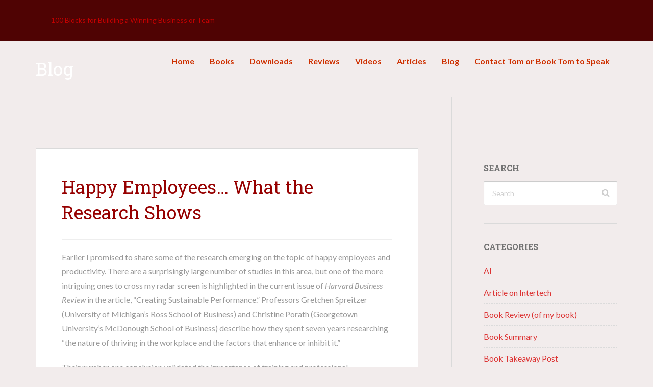

--- FILE ---
content_type: text/html; charset=UTF-8
request_url: https://tomsalonek.com/happy-employees-what-the-research-shows/
body_size: 11287
content:

<!DOCTYPE html>
<html style="margin-top: 0 !important;" class="no-js" lang="en">
<head>
<meta charset="UTF-8">
<meta name="viewport" content="width=device-width, initial-scale=1.0">
<link rel="profile" href="http://gmpg.org/xfn/11">
<link rel="pingback" href="https://tomsalonek.com/xmlrpc.php">
<meta name='robots' content='index, follow, max-image-preview:large, max-snippet:-1, max-video-preview:-1' />
<!-- Start Easy Tynt -->
<!-- BEGIN Tynt Script -->
<script type="text/javascript">
if(document.location.protocol=='http:'){
 var Tynt=Tynt||[];Tynt.push('cR1fos8iKr4Blpacwqm_6r');Tynt.i={"ap":"Read more:"};
 (function(){var s=document.createElement('script');s.async="async";s.type="text/javascript";s.src='https://tcr.tynt.com/ti.js';var h=document.getElementsByTagName('script')[0];h.parentNode.insertBefore(s,h);})();
}
</script>
<!-- END Tynt Script -->
<!-- End Easy Tynt -->

	<!-- This site is optimized with the Yoast SEO Premium plugin v26.8 (Yoast SEO v26.8) - https://yoast.com/product/yoast-seo-premium-wordpress/ -->
	<title>Happy Employees... What the Research Shows - Tom Talks</title>
	<link rel="canonical" href="https://tomsalonek.com/happy-employees-what-the-research-shows/" />
	<meta property="og:locale" content="en_US" />
	<meta property="og:type" content="article" />
	<meta property="og:title" content="Happy Employees... What the Research Shows" />
	<meta property="og:description" content="Earlier I promised to share some of the research emerging on the topic of happy employees and productivity. There are a surprisingly large number of studies in this area, but one of the more intriguing ones to cross my radar screen is highlighted in the current issue of Harvard Business Review in the article, “Creating [&hellip;]" />
	<meta property="og:url" content="https://tomsalonek.com/happy-employees-what-the-research-shows/" />
	<meta property="og:site_name" content="Tom Talks" />
	<meta property="article:published_time" content="2012-02-11T02:06:26+00:00" />
	<meta name="author" content="Tom Salonek" />
	<meta name="twitter:card" content="summary_large_image" />
	<meta name="twitter:creator" content="@TomSalonek" />
	<meta name="twitter:site" content="@TomSalonek" />
	<meta name="twitter:label1" content="Written by" />
	<meta name="twitter:data1" content="Tom Salonek" />
	<meta name="twitter:label2" content="Est. reading time" />
	<meta name="twitter:data2" content="2 minutes" />
	<script type="application/ld+json" class="yoast-schema-graph">{"@context":"https://schema.org","@graph":[{"@type":"Article","@id":"https://tomsalonek.com/happy-employees-what-the-research-shows/#article","isPartOf":{"@id":"https://tomsalonek.com/happy-employees-what-the-research-shows/"},"author":{"name":"Tom Salonek","@id":"https://tomsalonek.com/#/schema/person/bbe634c3f5c8e3ac38e1e4f96833332d"},"headline":"Happy Employees&#8230; What the Research Shows","datePublished":"2012-02-11T02:06:26+00:00","mainEntityOfPage":{"@id":"https://tomsalonek.com/happy-employees-what-the-research-shows/"},"wordCount":505,"commentCount":0,"publisher":{"@id":"https://tomsalonek.com/#/schema/person/bbe634c3f5c8e3ac38e1e4f96833332d"},"articleSection":["Happy Employees","Leadership"],"inLanguage":"en","potentialAction":[{"@type":"CommentAction","name":"Comment","target":["https://tomsalonek.com/happy-employees-what-the-research-shows/#respond"]}]},{"@type":"WebPage","@id":"https://tomsalonek.com/happy-employees-what-the-research-shows/","url":"https://tomsalonek.com/happy-employees-what-the-research-shows/","name":"Happy Employees... What the Research Shows - Tom Talks","isPartOf":{"@id":"https://tomsalonek.com/#website"},"datePublished":"2012-02-11T02:06:26+00:00","breadcrumb":{"@id":"https://tomsalonek.com/happy-employees-what-the-research-shows/#breadcrumb"},"inLanguage":"en","potentialAction":[{"@type":"ReadAction","target":["https://tomsalonek.com/happy-employees-what-the-research-shows/"]}]},{"@type":"BreadcrumbList","@id":"https://tomsalonek.com/happy-employees-what-the-research-shows/#breadcrumb","itemListElement":[{"@type":"ListItem","position":1,"name":"Home","item":"https://tomsalonek.com/"},{"@type":"ListItem","position":2,"name":"Blog","item":"https://tomsalonek.com/blog/"},{"@type":"ListItem","position":3,"name":"Happy Employees&#8230; What the Research Shows"}]},{"@type":"WebSite","@id":"https://tomsalonek.com/#website","url":"https://tomsalonek.com/","name":"Tom Talks","description":"100 Blocks for Building a Winning Business or Team","publisher":{"@id":"https://tomsalonek.com/#/schema/person/bbe634c3f5c8e3ac38e1e4f96833332d"},"potentialAction":[{"@type":"SearchAction","target":{"@type":"EntryPoint","urlTemplate":"https://tomsalonek.com/?s={search_term_string}"},"query-input":{"@type":"PropertyValueSpecification","valueRequired":true,"valueName":"search_term_string"}}],"inLanguage":"en"},{"@type":["Person","Organization"],"@id":"https://tomsalonek.com/#/schema/person/bbe634c3f5c8e3ac38e1e4f96833332d","name":"Tom Salonek","image":{"@type":"ImageObject","inLanguage":"en","@id":"https://tomsalonek.com/#/schema/person/image/","url":"https://secure.gravatar.com/avatar/1726fe35e4975ab601bbb28d7cec9c4e1d2bf042d7eefaad31caff2f5a228442?s=96&d=identicon&r=g","contentUrl":"https://secure.gravatar.com/avatar/1726fe35e4975ab601bbb28d7cec9c4e1d2bf042d7eefaad31caff2f5a228442?s=96&d=identicon&r=g","caption":"Tom Salonek"},"logo":{"@id":"https://tomsalonek.com/#/schema/person/image/"},"description":"Tom Salonek is the founder and CEO of Intertech, a Minneapolis-based technology consulting and training firm. In 2005, he was named one of Minnesota’s Top Business Leaders under 40. Intertech has been named twice to INC 500’s list of fastest growing companies, and is also a seven-time winner of the Business Journal’s Best Places to Work award. In 2003, Salonek founded the Intertech Foundation to financially assist families with critically ill children. Tom Salonek has completed executive education at the Harvard School of Business and the Massachusetts Institute of Technology and is a past instructor at the University of St. Thomas Management Center. He holds a degree in Computer Science from the University of St. Thomas. Salonek has written more than 50 articles on business, leadership and technology, and blogs regularly at http://www.Intertech.com/Blog and http://www.TomSalonek.com. He is the author of Building a Winning Business.","sameAs":["https://plus.google.com/u/0/103618436760993923438?rel=author"]}]}</script>
	<!-- / Yoast SEO Premium plugin. -->


<link rel='dns-prefetch' href='//fonts.googleapis.com' />
<link rel="alternate" type="application/rss+xml" title="Tom Talks &raquo; Feed" href="https://tomsalonek.com/feed/" />
<link rel="alternate" type="application/rss+xml" title="Tom Talks &raquo; Comments Feed" href="https://tomsalonek.com/comments/feed/" />
<link rel="alternate" type="application/rss+xml" title="Tom Talks &raquo; Happy Employees&#8230; What the Research Shows Comments Feed" href="https://tomsalonek.com/happy-employees-what-the-research-shows/feed/" />
<link rel="alternate" title="oEmbed (JSON)" type="application/json+oembed" href="https://tomsalonek.com/wp-json/oembed/1.0/embed?url=https%3A%2F%2Ftomsalonek.com%2Fhappy-employees-what-the-research-shows%2F" />
<link rel="alternate" title="oEmbed (XML)" type="text/xml+oembed" href="https://tomsalonek.com/wp-json/oembed/1.0/embed?url=https%3A%2F%2Ftomsalonek.com%2Fhappy-employees-what-the-research-shows%2F&#038;format=xml" />
<style id='wp-img-auto-sizes-contain-inline-css' type='text/css'>
img:is([sizes=auto i],[sizes^="auto," i]){contain-intrinsic-size:3000px 1500px}
/*# sourceURL=wp-img-auto-sizes-contain-inline-css */
</style>
<style id='wp-emoji-styles-inline-css' type='text/css'>

	img.wp-smiley, img.emoji {
		display: inline !important;
		border: none !important;
		box-shadow: none !important;
		height: 1em !important;
		width: 1em !important;
		margin: 0 0.07em !important;
		vertical-align: -0.1em !important;
		background: none !important;
		padding: 0 !important;
	}
/*# sourceURL=wp-emoji-styles-inline-css */
</style>
<link rel='stylesheet' id='wp-block-library-css' href='https://tomsalonek.com/wp-includes/css/dist/block-library/style.min.css?ver=6.9' type='text/css' media='all' />
<style id='global-styles-inline-css' type='text/css'>
:root{--wp--preset--aspect-ratio--square: 1;--wp--preset--aspect-ratio--4-3: 4/3;--wp--preset--aspect-ratio--3-4: 3/4;--wp--preset--aspect-ratio--3-2: 3/2;--wp--preset--aspect-ratio--2-3: 2/3;--wp--preset--aspect-ratio--16-9: 16/9;--wp--preset--aspect-ratio--9-16: 9/16;--wp--preset--color--black: #000000;--wp--preset--color--cyan-bluish-gray: #abb8c3;--wp--preset--color--white: #ffffff;--wp--preset--color--pale-pink: #f78da7;--wp--preset--color--vivid-red: #cf2e2e;--wp--preset--color--luminous-vivid-orange: #ff6900;--wp--preset--color--luminous-vivid-amber: #fcb900;--wp--preset--color--light-green-cyan: #7bdcb5;--wp--preset--color--vivid-green-cyan: #00d084;--wp--preset--color--pale-cyan-blue: #8ed1fc;--wp--preset--color--vivid-cyan-blue: #0693e3;--wp--preset--color--vivid-purple: #9b51e0;--wp--preset--gradient--vivid-cyan-blue-to-vivid-purple: linear-gradient(135deg,rgb(6,147,227) 0%,rgb(155,81,224) 100%);--wp--preset--gradient--light-green-cyan-to-vivid-green-cyan: linear-gradient(135deg,rgb(122,220,180) 0%,rgb(0,208,130) 100%);--wp--preset--gradient--luminous-vivid-amber-to-luminous-vivid-orange: linear-gradient(135deg,rgb(252,185,0) 0%,rgb(255,105,0) 100%);--wp--preset--gradient--luminous-vivid-orange-to-vivid-red: linear-gradient(135deg,rgb(255,105,0) 0%,rgb(207,46,46) 100%);--wp--preset--gradient--very-light-gray-to-cyan-bluish-gray: linear-gradient(135deg,rgb(238,238,238) 0%,rgb(169,184,195) 100%);--wp--preset--gradient--cool-to-warm-spectrum: linear-gradient(135deg,rgb(74,234,220) 0%,rgb(151,120,209) 20%,rgb(207,42,186) 40%,rgb(238,44,130) 60%,rgb(251,105,98) 80%,rgb(254,248,76) 100%);--wp--preset--gradient--blush-light-purple: linear-gradient(135deg,rgb(255,206,236) 0%,rgb(152,150,240) 100%);--wp--preset--gradient--blush-bordeaux: linear-gradient(135deg,rgb(254,205,165) 0%,rgb(254,45,45) 50%,rgb(107,0,62) 100%);--wp--preset--gradient--luminous-dusk: linear-gradient(135deg,rgb(255,203,112) 0%,rgb(199,81,192) 50%,rgb(65,88,208) 100%);--wp--preset--gradient--pale-ocean: linear-gradient(135deg,rgb(255,245,203) 0%,rgb(182,227,212) 50%,rgb(51,167,181) 100%);--wp--preset--gradient--electric-grass: linear-gradient(135deg,rgb(202,248,128) 0%,rgb(113,206,126) 100%);--wp--preset--gradient--midnight: linear-gradient(135deg,rgb(2,3,129) 0%,rgb(40,116,252) 100%);--wp--preset--font-size--small: 13px;--wp--preset--font-size--medium: 20px;--wp--preset--font-size--large: 36px;--wp--preset--font-size--x-large: 42px;--wp--preset--spacing--20: 0.44rem;--wp--preset--spacing--30: 0.67rem;--wp--preset--spacing--40: 1rem;--wp--preset--spacing--50: 1.5rem;--wp--preset--spacing--60: 2.25rem;--wp--preset--spacing--70: 3.38rem;--wp--preset--spacing--80: 5.06rem;--wp--preset--shadow--natural: 6px 6px 9px rgba(0, 0, 0, 0.2);--wp--preset--shadow--deep: 12px 12px 50px rgba(0, 0, 0, 0.4);--wp--preset--shadow--sharp: 6px 6px 0px rgba(0, 0, 0, 0.2);--wp--preset--shadow--outlined: 6px 6px 0px -3px rgb(255, 255, 255), 6px 6px rgb(0, 0, 0);--wp--preset--shadow--crisp: 6px 6px 0px rgb(0, 0, 0);}:where(.is-layout-flex){gap: 0.5em;}:where(.is-layout-grid){gap: 0.5em;}body .is-layout-flex{display: flex;}.is-layout-flex{flex-wrap: wrap;align-items: center;}.is-layout-flex > :is(*, div){margin: 0;}body .is-layout-grid{display: grid;}.is-layout-grid > :is(*, div){margin: 0;}:where(.wp-block-columns.is-layout-flex){gap: 2em;}:where(.wp-block-columns.is-layout-grid){gap: 2em;}:where(.wp-block-post-template.is-layout-flex){gap: 1.25em;}:where(.wp-block-post-template.is-layout-grid){gap: 1.25em;}.has-black-color{color: var(--wp--preset--color--black) !important;}.has-cyan-bluish-gray-color{color: var(--wp--preset--color--cyan-bluish-gray) !important;}.has-white-color{color: var(--wp--preset--color--white) !important;}.has-pale-pink-color{color: var(--wp--preset--color--pale-pink) !important;}.has-vivid-red-color{color: var(--wp--preset--color--vivid-red) !important;}.has-luminous-vivid-orange-color{color: var(--wp--preset--color--luminous-vivid-orange) !important;}.has-luminous-vivid-amber-color{color: var(--wp--preset--color--luminous-vivid-amber) !important;}.has-light-green-cyan-color{color: var(--wp--preset--color--light-green-cyan) !important;}.has-vivid-green-cyan-color{color: var(--wp--preset--color--vivid-green-cyan) !important;}.has-pale-cyan-blue-color{color: var(--wp--preset--color--pale-cyan-blue) !important;}.has-vivid-cyan-blue-color{color: var(--wp--preset--color--vivid-cyan-blue) !important;}.has-vivid-purple-color{color: var(--wp--preset--color--vivid-purple) !important;}.has-black-background-color{background-color: var(--wp--preset--color--black) !important;}.has-cyan-bluish-gray-background-color{background-color: var(--wp--preset--color--cyan-bluish-gray) !important;}.has-white-background-color{background-color: var(--wp--preset--color--white) !important;}.has-pale-pink-background-color{background-color: var(--wp--preset--color--pale-pink) !important;}.has-vivid-red-background-color{background-color: var(--wp--preset--color--vivid-red) !important;}.has-luminous-vivid-orange-background-color{background-color: var(--wp--preset--color--luminous-vivid-orange) !important;}.has-luminous-vivid-amber-background-color{background-color: var(--wp--preset--color--luminous-vivid-amber) !important;}.has-light-green-cyan-background-color{background-color: var(--wp--preset--color--light-green-cyan) !important;}.has-vivid-green-cyan-background-color{background-color: var(--wp--preset--color--vivid-green-cyan) !important;}.has-pale-cyan-blue-background-color{background-color: var(--wp--preset--color--pale-cyan-blue) !important;}.has-vivid-cyan-blue-background-color{background-color: var(--wp--preset--color--vivid-cyan-blue) !important;}.has-vivid-purple-background-color{background-color: var(--wp--preset--color--vivid-purple) !important;}.has-black-border-color{border-color: var(--wp--preset--color--black) !important;}.has-cyan-bluish-gray-border-color{border-color: var(--wp--preset--color--cyan-bluish-gray) !important;}.has-white-border-color{border-color: var(--wp--preset--color--white) !important;}.has-pale-pink-border-color{border-color: var(--wp--preset--color--pale-pink) !important;}.has-vivid-red-border-color{border-color: var(--wp--preset--color--vivid-red) !important;}.has-luminous-vivid-orange-border-color{border-color: var(--wp--preset--color--luminous-vivid-orange) !important;}.has-luminous-vivid-amber-border-color{border-color: var(--wp--preset--color--luminous-vivid-amber) !important;}.has-light-green-cyan-border-color{border-color: var(--wp--preset--color--light-green-cyan) !important;}.has-vivid-green-cyan-border-color{border-color: var(--wp--preset--color--vivid-green-cyan) !important;}.has-pale-cyan-blue-border-color{border-color: var(--wp--preset--color--pale-cyan-blue) !important;}.has-vivid-cyan-blue-border-color{border-color: var(--wp--preset--color--vivid-cyan-blue) !important;}.has-vivid-purple-border-color{border-color: var(--wp--preset--color--vivid-purple) !important;}.has-vivid-cyan-blue-to-vivid-purple-gradient-background{background: var(--wp--preset--gradient--vivid-cyan-blue-to-vivid-purple) !important;}.has-light-green-cyan-to-vivid-green-cyan-gradient-background{background: var(--wp--preset--gradient--light-green-cyan-to-vivid-green-cyan) !important;}.has-luminous-vivid-amber-to-luminous-vivid-orange-gradient-background{background: var(--wp--preset--gradient--luminous-vivid-amber-to-luminous-vivid-orange) !important;}.has-luminous-vivid-orange-to-vivid-red-gradient-background{background: var(--wp--preset--gradient--luminous-vivid-orange-to-vivid-red) !important;}.has-very-light-gray-to-cyan-bluish-gray-gradient-background{background: var(--wp--preset--gradient--very-light-gray-to-cyan-bluish-gray) !important;}.has-cool-to-warm-spectrum-gradient-background{background: var(--wp--preset--gradient--cool-to-warm-spectrum) !important;}.has-blush-light-purple-gradient-background{background: var(--wp--preset--gradient--blush-light-purple) !important;}.has-blush-bordeaux-gradient-background{background: var(--wp--preset--gradient--blush-bordeaux) !important;}.has-luminous-dusk-gradient-background{background: var(--wp--preset--gradient--luminous-dusk) !important;}.has-pale-ocean-gradient-background{background: var(--wp--preset--gradient--pale-ocean) !important;}.has-electric-grass-gradient-background{background: var(--wp--preset--gradient--electric-grass) !important;}.has-midnight-gradient-background{background: var(--wp--preset--gradient--midnight) !important;}.has-small-font-size{font-size: var(--wp--preset--font-size--small) !important;}.has-medium-font-size{font-size: var(--wp--preset--font-size--medium) !important;}.has-large-font-size{font-size: var(--wp--preset--font-size--large) !important;}.has-x-large-font-size{font-size: var(--wp--preset--font-size--x-large) !important;}
/*# sourceURL=global-styles-inline-css */
</style>

<style id='classic-theme-styles-inline-css' type='text/css'>
/*! This file is auto-generated */
.wp-block-button__link{color:#fff;background-color:#32373c;border-radius:9999px;box-shadow:none;text-decoration:none;padding:calc(.667em + 2px) calc(1.333em + 2px);font-size:1.125em}.wp-block-file__button{background:#32373c;color:#fff;text-decoration:none}
/*# sourceURL=/wp-includes/css/classic-themes.min.css */
</style>
<link rel='stylesheet' id='contact-form-7-css' href='https://tomsalonek.com/wp-content/plugins/contact-form-7/includes/css/styles.css?ver=6.1.4' type='text/css' media='all' />
<link rel='stylesheet' id='flatbook_main_style-css' href='https://tomsalonek.com/wp-content/themes/flatbook/style.css' type='text/css' media='all' />
<link rel='stylesheet' id='flatbook_custom_style-css' href='https://tomsalonek.com/wp-content/themes/flatbook/assets/css/custom-styles.css?ver=6.9' type='text/css' media='all' />
<style id='flatbook_custom_style-inline-css' type='text/css'>
.counter-value { color: #ffffff !important; }
.btn-primary:focus { background-color: #ffffff !important; }
/*# sourceURL=flatbook_custom_style-inline-css */
</style>
<link rel='stylesheet' id='kirki_google_fonts-css' href='//fonts.googleapis.com/css?family=Lato:regular,italic,700,%7CRoboto+Slab:regular,700,400,inherit,400,400,700,400,700,400,400,400,400,400,400,700,400,400,400&#038;subset=cyrillic,cyrillic-ext,devanagari,greek,greek-ext,khmer,latin,latin-ext,vietnamese' type='text/css' media='all' />
<link rel='stylesheet' id='kirki-styles-css' href='https://tomsalonek.com/wp-content/themes/flatbook/inc/customizer/kirki/assets/css/kirki-styles.css' type='text/css' media='all' />
<style id='kirki-styles-inline-css' type='text/css'>
body{font-family:Lato;font-size:16px;letter-spacing:0px;line-height:1.8em;font-weight:400;text-transform:none;color:#999999;}h1, h2, h3, h4, h5, h6, .h1, section .section-header .section-title, .section .section-header .section-title, .counter-item .counter-value, .tablet-menu .title, .countdown-time, .h2, .h3, .h4, .h5, .h6, .footer-widgets .widget-title, .btn{font-family:Roboto Slab;}blockquote{font-family:Georgia;font-size:18px;font-weight:400;font-style:italic;}a{font-weight:inherit;text-decoration:none;color:#dd3333;}a:hover{text-decoration:none;color:#000000;}.header-title{font-size:36px;letter-spacing:0px;font-weight:400;text-transform:none;}.page-title{font-size:36px;letter-spacing:0px;font-weight:400;text-transform:none;}.navbar .navbar-nav > li > a{font-size:16px;font-weight:700;text-transform:none;color:#ce3000;}.navbar .navbar-nav > li ul li a{font-size:16px;font-weight:400;text-transform:none;}.navbar-brand{font-size:20px;letter-spacing:0px;font-weight:700;text-transform:uppercase;color:#ffffff;}.tagline{font-size:14px;font-style:none;text-transform:none;}h1, .h1{font-size:36px;letter-spacing:0px;font-weight:400;text-transform:none;color:#960000;}h2, .h2{font-size:32px;letter-spacing:0px;font-weight:400;text-transform:none;color:#a8744f;}h3, .h3{font-size:24px;letter-spacing:0px;font-weight:400;text-transform:none;color:#db0000;}h4, .h4{font-size:20px;letter-spacing:0px;font-weight:400;text-transform:none;color:#897c40;}h5, .h5{font-size:18px;letter-spacing:0px;font-weight:400;text-transform:none;color:#b8cc5f;}h6, .h6{font-size:16px;letter-spacing:0px;font-weight:400;text-transform:none;color:#d8b265;}.footer-widgets .widget-title{font-size:16px;font-weight:700;text-transform:uppercase;color:#dbdbdb;}.copyright-text{font-size:16px;font-weight:400;text-transform:none;}cite{font-size:16px;font-weight:400;font-style:italic;}.btn-xl{font-size:24px;}.btn-lg{font-size:20px;}.btn-md{font-size:18px;}.btn-sm{font-size:16px;}.btn-xs{font-size:16px;}.primary-color, .counter-value, .social-icons li > a:hover{color:#4f0000;}.bg-primary, .blog-post .entry-header, .footer-subscribe, .blog-sidebar .widget_tag_cloud .tagcloud > a:hover, .btn-primary, .wpcf7-form .wpcf7-submit, .tablet-scrollbar .thumb, .tablet-reader:before, .plan-price, .widget_recent_entries li .avatar{background-color:#4f0000;}.btn-primary:hover, .btn-primary:focus, .btn-primary:active, .wpcf7-form .wpcf7-submit:hover, .wpcf7-form .wpcf7-submit:active, .wpcf7-form .wpcf7-submit:focus{background-color:#ba0000;}strong{color:#737373;}code{color:#000000;}#preloader{background-color:#ffffff;}#preloader .spinner > div{background-color:#dd3333;}.header-title .highlight{color:#ffffff;background-color:rgba(0,0,0,0.25);}.header-desc{color:#ffffff;}.page-header .page-title{color:#ffffff;}.section-header h1{color:#ff0000;}section .section-header .section-lead, .section .section-header .section-lead{color:#CCCCCC;}.section-header .divider > i{color:#3f100e;}#site-navbar{background-color:#4f0303;}.navbar .navbar-nav > li > a:hover{color:#ffffff;}.dropdown-menu > li > a{color:#999999;}.dropdown-menu > li > a:hover{color:#f40000;}.navbar-tagline .tagline{color:#f40000;}.footer-widgets{background-color:#494C4B;}.footer-widgets .widget a{color:#c9cac9;}.footer-widgets .widget a:hover{color:#eeeeee;}.footer-widgets .widget p{color:#6c6d6c;}.footer-copyright{background-color:#3d3f3e;}.footer-copyright p{color:#737373;}blockquote, blockquote > p{color:#dddddd;}blockquote cite{color:#5BC1AF;}section, .section{padding-top:100px;padding-bottom:100px;}#site-header{background-image:url("https://tomsalonek.com/wp-content/uploads/2016/02/TS-The100-HeaderBackground1.png");}#site-header.page-header{background-image:url("");}#site-navbar, .navbar-fixer, #site-navbar .aligner{height:80px;}.blog{background-color:#F2ECEC;}.blog .blog-post .entry-content{text-align:justify;}.single{background-color:#F2ECEC;}.single .blog-post .entry-content{text-align:left;}.error404{background-color:#3D3F3E;}
/*# sourceURL=kirki-styles-inline-css */
</style>
<script type="text/javascript" src="https://tomsalonek.com/wp-includes/js/jquery/jquery.min.js?ver=3.7.1" id="jquery-core-js"></script>
<script type="text/javascript" src="https://tomsalonek.com/wp-includes/js/jquery/jquery-migrate.min.js?ver=3.4.1" id="jquery-migrate-js"></script>
<link rel="https://api.w.org/" href="https://tomsalonek.com/wp-json/" /><link rel="alternate" title="JSON" type="application/json" href="https://tomsalonek.com/wp-json/wp/v2/posts/278" /><link rel="EditURI" type="application/rsd+xml" title="RSD" href="https://tomsalonek.com/xmlrpc.php?rsd" />
<meta name="generator" content="WordPress 6.9" />
<link rel='shortlink' href='https://tomsalonek.com/?p=278' />
<link rel="icon" href="https://tomsalonek.com/wp-content/uploads/2016/01/cropped-9781572841963_web-32x32.jpg" sizes="32x32" />
<link rel="icon" href="https://tomsalonek.com/wp-content/uploads/2016/01/cropped-9781572841963_web-192x192.jpg" sizes="192x192" />
<link rel="apple-touch-icon" href="https://tomsalonek.com/wp-content/uploads/2016/01/cropped-9781572841963_web-180x180.jpg" />
<meta name="msapplication-TileImage" content="https://tomsalonek.com/wp-content/uploads/2016/01/cropped-9781572841963_web-270x270.jpg" />
</head>

<body class="wp-singular post-template-default single single-post postid-278 single-format-standard wp-theme-flatbook group-blog">
	
	<!-- Global site tag (gtag.js) - Google Analytics -->
<script async src="https://www.googletagmanager.com/gtag/js?id=UA-325338-45"></script>
<script>
  window.dataLayer = window.dataLayer || [];
  function gtag(){dataLayer.push(arguments);}
  gtag('js', new Date());

  gtag('config', 'UA-325338-45');
</script>




	<div id="preloader">

	    <div class="aligner">

	        <div class="spinner">

	            <div class="bar1"></div>

	            <div class="bar2"></div>

	            <div class="bar3"></div>

	            <div class="bar4"></div>

	            <div class="bar5"></div>

	        </div>

	    </div>

	</div>



	<button id="scrolltop" class="btn btn-half-dark btn-scrolltop upscaled">

		<i class="fa fa-chevron-up"></i>

    </button>


<nav id="site-navbar" class="navbar  navbar-fixed-top">

    <div class="container">

        <div class="navbar-header">

            <button type="button" class="navbar-toggle collapsed" data-toggle="collapse" data-target="#onepage-nav">

                <i class="fa fa-bars"></i>

            </button>

	        <a class="navbar-brand" rel="home" href="https://tomsalonek.com/" title="Tom Talks">

                <span class="aligner">

                    
                        
                    
                </span>
	        </a>

        </div>

        
            <div class="navbar-tagline hidden-md">

                <span class="aligner">

                    <span class="tagline">

                        100 Blocks for Building a Winning Business or Team
                    </span>

                </span>

            </div>

        
        <div id="onepage-nav" class="collapse navbar-collapse"><ul id="primary-menu" class="nav navbar-nav navbar-right"><li id="menu-item-2132" class="menu-item menu-item-type-custom menu-item-object-custom menu-item-home menu-item-2132"><a title="Home" href="https://tomsalonek.com"><span class="aligner">Home</span></a></li>
<li id="menu-item-3329" class="menu-item menu-item-type-post_type menu-item-object-page menu-item-3329"><a title="Books" href="https://tomsalonek.com/books/"><span class="aligner">Books</span></a></li>
<li id="menu-item-2304" class="menu-item menu-item-type-custom menu-item-object-custom menu-item-2304"><a title="Downloads" href="https://tomsalonek.com/the-100-downloads/"><span class="aligner">Downloads</span></a></li>
<li id="menu-item-2337" class="menu-item menu-item-type-post_type menu-item-object-page menu-item-2337"><a title="Reviews" href="https://tomsalonek.com/reviews/"><span class="aligner">Reviews</span></a></li>
<li id="menu-item-2399" class="menu-item menu-item-type-post_type menu-item-object-page menu-item-2399"><a title="Videos" href="https://tomsalonek.com/videos/"><span class="aligner">Videos</span></a></li>
<li id="menu-item-2821" class="menu-item menu-item-type-post_type menu-item-object-page menu-item-2821"><a title="Articles" href="https://tomsalonek.com/articles/"><span class="aligner">Articles</span></a></li>
<li id="menu-item-2118" class="menu-item menu-item-type-custom menu-item-object-custom menu-item-2118"><a title="Blog" href="https://tomsalonek.com/blog"><span class="aligner">Blog</span></a></li>
<li id="menu-item-2750" class="menu-item menu-item-type-post_type menu-item-object-page menu-item-2750"><a title="Contact Tom or Book Tom to Speak" href="https://tomsalonek.com/request-tom-to-talk/"><span class="aligner">Contact Tom or Book Tom to Speak</span></a></li>
</ul></div>
    </div><!--/.container-->

</nav><!--/#site-navbar-->

<div class="navbar-fixer"></div>

 <header id="site-header" class="page-header" data-image-src="" data-parallax="scroll">

	<div class="container">

		<div class="row">

			<div class="col-xs-12 header-content">

				<h1 class="page-title">

					Blog
				</h1>

			</div>

		</div>

	</div>

 </header>

<div id="site-content">

 

	<section id="content">

		<div class="container">

			<div class="row">


	<section id="primary" class="content-area col-md-8 blog-content">

		<main id="main" class="site-main" role="main">
<article id="post-278" class="blog-post post-format-standard wow fadeInUp post-278 post type-post status-publish format-standard hentry category-happy-employees category-leadership">

	
	
	<div class="entry-content">
					<h1 class="entry-title">Happy Employees&#8230; What the Research Shows</h1>
			<hr><p>Earlier I promised to share some of the research emerging on the topic of happy employees and productivity. There are a surprisingly large number of studies in this area, but one of the more intriguing ones to cross my radar screen is highlighted in the current issue of <em>Harvard Business Review</em> in the article, “Creating Sustainable Performance.” Professors Gretchen Spreitzer (University of Michigan’s Ross School of Business) and Christine Porath (Georgetown University’s McDonough School of Business) describe how they spent seven years researching “the nature of thriving in the workplace and the factors that enhance or inhibit it.”</p>
<p>Their number one conclusion validated the importance of training and professional development. “If you give your employees the chance to learn and grow, they’ll thrive—and so will your organization,” write Spreitzer and Porath. They also note, “Happy employees produce more than unhappy ones over the long term. They routinely show up at work, they’re less likely to quit, they go above and beyond the call of duty, and they attract people who are just as committed to the job. Moreover, they’re not sprinters; they’re more like marathoner runners, in it for the long haul.”</p>
<p>In seeking to understand what makes certain workforces sustainable, or profitably growing well into the future, the word “thriving” was chosen by the professors to capture the essence of this elusive concept. In their words, “We think of a thriving workforce as one in which employees are not just satisfied and productive but also engaged in creating the future—the company’s and their own. Thriving employees have a bit of an edge—they are highly energized—but they know how to avoid burnout.</p>
<p>“Across all industries and job types, we found that people who fit our description of thriving demonstrated 16% better overall performance (as reported by their managers) than their peers. They were 32% more committed to the organization and 46% more satisfied with their jobs. They also missed less work and reported significantly fewer doctor visits, which meant health care savings and less lost time for the company.”</p>
<p>This is all very interesting, but what leads employees to truly thrive?</p>
<p>The researchers identified two key components: vitality&#8211;or a sense of passion for their work&#8211;and learning; the growth that comes from gaining new knowledge and skills. The two qualities work in concert according to the study. “One without the other is unlikely to be sustainable and may even damage performance. Learning, for instance, creates momentum for a time, but without passion it can lead to burnout.”</p>
<p>Spreitzer and Porath interviewed more than 1,200 white- and blue-collar workers in an array of industries and found that management can do four things to promote a culture of vitality and learning: (1) provide decision-making discretion, (2) share information, (3) minimize incivility and (4) offer performance feed back. I’ll take a closer look at each of these factors in my remaining posts in this series on employee happiness.</p>
<p>Next post: If you do nothing, you’ll make no mistakes!</p>
			</div><!--/.entry-content-->

			<footer class="entry-footer">
			<div class="entry-metas"><span class="format"><i class="fa fa-inbox"></i>standard</span><span class="posted-on"><i class="fa fa-dashboard"></i>February 11</span><span class="byline"><i class="fa fa-user"></i>Tom Salonek</span><span class="cats"><i class="fa fa-folder-open"></i>Happy Employees</span></div>		</footer><!--/.entry-footer-->
	
</article><!-- #post-## -->

	<nav class="navigation post-navigation" aria-label="Posts navigation">
		<h2 class="screen-reader-text">Posts navigation</h2>
		<div class="nav-links"><div class="pull-left"><a href="https://tomsalonek.com/giving-employees-a-stake/" rel="prev">&larr; Giving Employees a Stake</a></div><div class="pull-right"><a href="https://tomsalonek.com/if-you-do-nothing-youll-make-no-mistakes/" rel="next">If you do nothing, you’ll make no mistakes! &rarr;</a></div></div>
	</nav>
<section id="comments" class="comments-area">

	<div id="comment-list" class="pd-sm">

	
	
	</div>

	<div id="comment-reply" class="pd-t-sm no-pd-b">

	<div class="section-header">
		<h2>Leave a Reply</h2>
		<div class="divider">
			<i class="fa fa-pencil-square bg-light"></i>
		</div>
	</div>

		<div id="respond" class="comment-respond">
		<h3 id="reply-title" class="comment-reply-title"> <small><a rel="nofollow" id="cancel-comment-reply-link" href="/happy-employees-what-the-research-shows/#respond" style="display:none;">Cancel reply</a></small></h3><p class="must-log-in">You must be <a href="https://tomsalonek.com/wp-login.php?redirect_to=https%3A%2F%2Ftomsalonek.com%2Fhappy-employees-what-the-research-shows%2F">logged in</a> to post a comment.</p>	</div><!-- #respond -->
	
	</div>

</section><!-- /#comments -->
		</main><!-- /#main -->
	
	</section><!-- /#primary -->

	

	<section id="secondary" class="widget-area col-lg-3 col-lg-offset-1 col-md-4 blog-sidebar">

		<aside id="search-3" class="widget widget_search"><h3 class="widget-title">Search</h3>
<form id="searchForm" class="search-form" method="get" action="https://tomsalonek.com">

    <input type="text" autocomplete="off" name="s" id="s" placeholder="Search" class="form-control input-sm">

    <i class="fa fa-search"></i>
    
</form></aside><aside id="categories-3" class="widget widget_categories"><h3 class="widget-title">Categories</h3>		<ul>	<li class="cat-item cat-item-8298"><a href="https://tomsalonek.com/category/ai/">AI</a>
</li>
	<li class="cat-item cat-item-8266"><a href="https://tomsalonek.com/category/article-on-intertech/">Article on Intertech</a>
</li>
	<li class="cat-item cat-item-8264"><a href="https://tomsalonek.com/category/book-review/">Book Review (of my book)</a>
</li>
	<li class="cat-item cat-item-8293"><a href="https://tomsalonek.com/category/book-summary/">Book Summary</a>
</li>
	<li class="cat-item cat-item-8261"><a href="https://tomsalonek.com/category/book-takeaway-post/">Book Takeaway Post</a>
</li>
	<li class="cat-item cat-item-8279"><a href="https://tomsalonek.com/category/building-a-winning-business/">Building a Winning Business</a>
</li>
	<li class="cat-item cat-item-8267"><a href="https://tomsalonek.com/category/cloud-computing/">Cloud Computing</a>
</li>
	<li class="cat-item cat-item-8273"><a href="https://tomsalonek.com/category/communication-2/">Communication</a>
</li>
	<li class="cat-item cat-item-8269"><a href="https://tomsalonek.com/category/happy-employees/">Happy Employees</a>
</li>
	<li class="cat-item cat-item-8262"><a href="https://tomsalonek.com/category/hiring/">Hiring</a>
</li>
	<li class="cat-item cat-item-8265"><a href="https://tomsalonek.com/category/interview-of-me/">Interview (of me)</a>
</li>
	<li class="cat-item cat-item-8274"><a href="https://tomsalonek.com/category/it/">IT</a>
</li>
	<li class="cat-item cat-item-7885"><a href="https://tomsalonek.com/category/leadership/">Leadership</a>
</li>
	<li class="cat-item cat-item-8276"><a href="https://tomsalonek.com/category/life-balance/">Life Balance</a>
</li>
	<li class="cat-item cat-item-8268"><a href="https://tomsalonek.com/category/marketing/">Marketing</a>
</li>
	<li class="cat-item cat-item-8263"><a href="https://tomsalonek.com/category/my-guest-post-on-another-site/">My Writing on Another Platform</a>
</li>
	<li class="cat-item cat-item-8275"><a href="https://tomsalonek.com/category/peter-quinn/">Peter Quinn</a>
</li>
	<li class="cat-item cat-item-195"><a href="https://tomsalonek.com/category/philanthropy/">Philanthropy</a>
</li>
	<li class="cat-item cat-item-8287"><a href="https://tomsalonek.com/category/productivity/">Productivity</a>
</li>
	<li class="cat-item cat-item-8281"><a href="https://tomsalonek.com/category/small-business/">Small Business</a>
</li>
	<li class="cat-item cat-item-8289"><a href="https://tomsalonek.com/category/software-development/">Software Development</a>
</li>
	<li class="cat-item cat-item-4517"><a href="https://tomsalonek.com/category/taxes/">Taxes</a>
</li>
	<li class="cat-item cat-item-8285"><a href="https://tomsalonek.com/category/the-100-book/">The 100 Book</a>
</li>
	<li class="cat-item cat-item-8277"><a href="https://tomsalonek.com/category/training/">Training</a>
</li>
	<li class="cat-item cat-item-1"><a href="https://tomsalonek.com/category/uncategorized/">Uncategorized</a>
</li>
	<li class="cat-item cat-item-8280"><a href="https://tomsalonek.com/category/video-on-intertech-or-tom/">Video on Intertech or Tom</a>
</li>
	<li class="cat-item cat-item-8297"><a href="https://tomsalonek.com/category/what-to-read-watch-stop/">What to Read, Watch, Stop</a>
</li>
		</ul></aside><aside id="search-3" class="widget widget_search"><h3 class="widget-title">Search</h3>
<form id="searchForm" class="search-form" method="get" action="https://tomsalonek.com">

    <input type="text" autocomplete="off" name="s" id="s" placeholder="Search" class="form-control input-sm">

    <i class="fa fa-search"></i>
    
</form></aside><aside id="categories-3" class="widget widget_categories"><h3 class="widget-title">Categories</h3>		<ul>	<li class="cat-item cat-item-8298"><a href="https://tomsalonek.com/category/ai/">AI</a>
</li>
	<li class="cat-item cat-item-8266"><a href="https://tomsalonek.com/category/article-on-intertech/">Article on Intertech</a>
</li>
	<li class="cat-item cat-item-8264"><a href="https://tomsalonek.com/category/book-review/">Book Review (of my book)</a>
</li>
	<li class="cat-item cat-item-8293"><a href="https://tomsalonek.com/category/book-summary/">Book Summary</a>
</li>
	<li class="cat-item cat-item-8261"><a href="https://tomsalonek.com/category/book-takeaway-post/">Book Takeaway Post</a>
</li>
	<li class="cat-item cat-item-8279"><a href="https://tomsalonek.com/category/building-a-winning-business/">Building a Winning Business</a>
</li>
	<li class="cat-item cat-item-8267"><a href="https://tomsalonek.com/category/cloud-computing/">Cloud Computing</a>
</li>
	<li class="cat-item cat-item-8273"><a href="https://tomsalonek.com/category/communication-2/">Communication</a>
</li>
	<li class="cat-item cat-item-8269"><a href="https://tomsalonek.com/category/happy-employees/">Happy Employees</a>
</li>
	<li class="cat-item cat-item-8262"><a href="https://tomsalonek.com/category/hiring/">Hiring</a>
</li>
	<li class="cat-item cat-item-8265"><a href="https://tomsalonek.com/category/interview-of-me/">Interview (of me)</a>
</li>
	<li class="cat-item cat-item-8274"><a href="https://tomsalonek.com/category/it/">IT</a>
</li>
	<li class="cat-item cat-item-7885"><a href="https://tomsalonek.com/category/leadership/">Leadership</a>
</li>
	<li class="cat-item cat-item-8276"><a href="https://tomsalonek.com/category/life-balance/">Life Balance</a>
</li>
	<li class="cat-item cat-item-8268"><a href="https://tomsalonek.com/category/marketing/">Marketing</a>
</li>
	<li class="cat-item cat-item-8263"><a href="https://tomsalonek.com/category/my-guest-post-on-another-site/">My Writing on Another Platform</a>
</li>
	<li class="cat-item cat-item-8275"><a href="https://tomsalonek.com/category/peter-quinn/">Peter Quinn</a>
</li>
	<li class="cat-item cat-item-195"><a href="https://tomsalonek.com/category/philanthropy/">Philanthropy</a>
</li>
	<li class="cat-item cat-item-8287"><a href="https://tomsalonek.com/category/productivity/">Productivity</a>
</li>
	<li class="cat-item cat-item-8281"><a href="https://tomsalonek.com/category/small-business/">Small Business</a>
</li>
	<li class="cat-item cat-item-8289"><a href="https://tomsalonek.com/category/software-development/">Software Development</a>
</li>
	<li class="cat-item cat-item-4517"><a href="https://tomsalonek.com/category/taxes/">Taxes</a>
</li>
	<li class="cat-item cat-item-8285"><a href="https://tomsalonek.com/category/the-100-book/">The 100 Book</a>
</li>
	<li class="cat-item cat-item-8277"><a href="https://tomsalonek.com/category/training/">Training</a>
</li>
	<li class="cat-item cat-item-1"><a href="https://tomsalonek.com/category/uncategorized/">Uncategorized</a>
</li>
	<li class="cat-item cat-item-8280"><a href="https://tomsalonek.com/category/video-on-intertech-or-tom/">Video on Intertech or Tom</a>
</li>
	<li class="cat-item cat-item-8297"><a href="https://tomsalonek.com/category/what-to-read-watch-stop/">What to Read, Watch, Stop</a>
</li>
		</ul></aside>
	</section>



 

		</div><!--/.row-->

	</div><!--/.container-->	

</section><!--/#content-->



</div><!--/#site-content-->



<footer id="site-footer" class="footer">


    
    
    

<div class="footer-copyright">

	<div class="container">

		<div class="row">

			
				<div class="col-sm-6">

					<p class="copyright-text no-mg pd-t-xs">

						2020 Tom Talks - All rights reserved.
					</p><!--/.copyright-text-->

				</div><!--/.col-sm-6-->

				<div class="col-sm-6">

					<div class="social-icons">

						<ul class="social-icons"><li><a href="https://www.facebook.com/pg/BuildingAWinningBusiness/book_preview/?ref=page_internal" title="Facebook" target="_blank"><i class="fa fa-lg fa-facebook-square"></i></a></li><li><a href="https://twitter.com/tomsalonek?lang=en" title="Twitter" target="_blank"><i class="fa fa-lg fa-twitter-square"></i></a></li><li><a href="https://www.linkedin.com/in/tomsalonek/" title="LinkedIn" target="_blank"><i class="fa fa-lg fa-linkedin-square"></i></a></li></ul>
	        		</div><!--/.social-icons-->

				</div><!--/.col-sm-6-->

			
		</div><!--/.row-->

	</div><!--/.container-->

</div><!--/.footer-copyright-->



</footer><!-- /#site-footer -->
<script type="speculationrules">
{"prefetch":[{"source":"document","where":{"and":[{"href_matches":"/*"},{"not":{"href_matches":["/wp-*.php","/wp-admin/*","/wp-content/uploads/*","/wp-content/*","/wp-content/plugins/*","/wp-content/themes/flatbook/*","/*\\?(.+)"]}},{"not":{"selector_matches":"a[rel~=\"nofollow\"]"}},{"not":{"selector_matches":".no-prefetch, .no-prefetch a"}}]},"eagerness":"conservative"}]}
</script>
<script type="text/javascript" src="https://tomsalonek.com/wp-includes/js/dist/hooks.min.js?ver=dd5603f07f9220ed27f1" id="wp-hooks-js"></script>
<script type="text/javascript" src="https://tomsalonek.com/wp-includes/js/dist/i18n.min.js?ver=c26c3dc7bed366793375" id="wp-i18n-js"></script>
<script type="text/javascript" id="wp-i18n-js-after">
/* <![CDATA[ */
wp.i18n.setLocaleData( { 'text direction\u0004ltr': [ 'ltr' ] } );
//# sourceURL=wp-i18n-js-after
/* ]]> */
</script>
<script type="text/javascript" src="https://tomsalonek.com/wp-content/plugins/contact-form-7/includes/swv/js/index.js?ver=6.1.4" id="swv-js"></script>
<script type="text/javascript" id="contact-form-7-js-before">
/* <![CDATA[ */
var wpcf7 = {
    "api": {
        "root": "https:\/\/tomsalonek.com\/wp-json\/",
        "namespace": "contact-form-7\/v1"
    },
    "cached": 1
};
//# sourceURL=contact-form-7-js-before
/* ]]> */
</script>
<script type="text/javascript" src="https://tomsalonek.com/wp-content/plugins/contact-form-7/includes/js/index.js?ver=6.1.4" id="contact-form-7-js"></script>
<script type="text/javascript" src="https://tomsalonek.com/wp-content/themes/flatbook/assets/js/bootstrap.js" id="flatbook_bootstrap_script-js"></script>
<script type="text/javascript" src="https://tomsalonek.com/wp-content/themes/flatbook/assets/js/waypoints.min.js" id="flatbook_waypoints_script-js"></script>
<script type="text/javascript" src="https://tomsalonek.com/wp-content/themes/flatbook/assets/js/wow.min.js" id="flatbook_wow_script-js"></script>
<script type="text/javascript" src="https://tomsalonek.com/wp-content/themes/flatbook/assets/js/parallax.min.js" id="flatbook_parallax_script-js"></script>
<script type="text/javascript" src="https://tomsalonek.com/wp-content/themes/flatbook/assets/js/retina.min.js" id="flatbook_retina_script-js"></script>
<script type="text/javascript" src="https://tomsalonek.com/wp-content/themes/flatbook/assets/js/flatbook.js" id="flatbook_flatbook_script-js"></script>
<script type="text/javascript" src="https://tomsalonek.com/wp-includes/js/comment-reply.min.js?ver=6.9" id="comment-reply-js" async="async" data-wp-strategy="async" fetchpriority="low"></script>
<script id="wp-emoji-settings" type="application/json">
{"baseUrl":"https://s.w.org/images/core/emoji/17.0.2/72x72/","ext":".png","svgUrl":"https://s.w.org/images/core/emoji/17.0.2/svg/","svgExt":".svg","source":{"concatemoji":"https://tomsalonek.com/wp-includes/js/wp-emoji-release.min.js?ver=6.9"}}
</script>
<script type="module">
/* <![CDATA[ */
/*! This file is auto-generated */
const a=JSON.parse(document.getElementById("wp-emoji-settings").textContent),o=(window._wpemojiSettings=a,"wpEmojiSettingsSupports"),s=["flag","emoji"];function i(e){try{var t={supportTests:e,timestamp:(new Date).valueOf()};sessionStorage.setItem(o,JSON.stringify(t))}catch(e){}}function c(e,t,n){e.clearRect(0,0,e.canvas.width,e.canvas.height),e.fillText(t,0,0);t=new Uint32Array(e.getImageData(0,0,e.canvas.width,e.canvas.height).data);e.clearRect(0,0,e.canvas.width,e.canvas.height),e.fillText(n,0,0);const a=new Uint32Array(e.getImageData(0,0,e.canvas.width,e.canvas.height).data);return t.every((e,t)=>e===a[t])}function p(e,t){e.clearRect(0,0,e.canvas.width,e.canvas.height),e.fillText(t,0,0);var n=e.getImageData(16,16,1,1);for(let e=0;e<n.data.length;e++)if(0!==n.data[e])return!1;return!0}function u(e,t,n,a){switch(t){case"flag":return n(e,"\ud83c\udff3\ufe0f\u200d\u26a7\ufe0f","\ud83c\udff3\ufe0f\u200b\u26a7\ufe0f")?!1:!n(e,"\ud83c\udde8\ud83c\uddf6","\ud83c\udde8\u200b\ud83c\uddf6")&&!n(e,"\ud83c\udff4\udb40\udc67\udb40\udc62\udb40\udc65\udb40\udc6e\udb40\udc67\udb40\udc7f","\ud83c\udff4\u200b\udb40\udc67\u200b\udb40\udc62\u200b\udb40\udc65\u200b\udb40\udc6e\u200b\udb40\udc67\u200b\udb40\udc7f");case"emoji":return!a(e,"\ud83e\u1fac8")}return!1}function f(e,t,n,a){let r;const o=(r="undefined"!=typeof WorkerGlobalScope&&self instanceof WorkerGlobalScope?new OffscreenCanvas(300,150):document.createElement("canvas")).getContext("2d",{willReadFrequently:!0}),s=(o.textBaseline="top",o.font="600 32px Arial",{});return e.forEach(e=>{s[e]=t(o,e,n,a)}),s}function r(e){var t=document.createElement("script");t.src=e,t.defer=!0,document.head.appendChild(t)}a.supports={everything:!0,everythingExceptFlag:!0},new Promise(t=>{let n=function(){try{var e=JSON.parse(sessionStorage.getItem(o));if("object"==typeof e&&"number"==typeof e.timestamp&&(new Date).valueOf()<e.timestamp+604800&&"object"==typeof e.supportTests)return e.supportTests}catch(e){}return null}();if(!n){if("undefined"!=typeof Worker&&"undefined"!=typeof OffscreenCanvas&&"undefined"!=typeof URL&&URL.createObjectURL&&"undefined"!=typeof Blob)try{var e="postMessage("+f.toString()+"("+[JSON.stringify(s),u.toString(),c.toString(),p.toString()].join(",")+"));",a=new Blob([e],{type:"text/javascript"});const r=new Worker(URL.createObjectURL(a),{name:"wpTestEmojiSupports"});return void(r.onmessage=e=>{i(n=e.data),r.terminate(),t(n)})}catch(e){}i(n=f(s,u,c,p))}t(n)}).then(e=>{for(const n in e)a.supports[n]=e[n],a.supports.everything=a.supports.everything&&a.supports[n],"flag"!==n&&(a.supports.everythingExceptFlag=a.supports.everythingExceptFlag&&a.supports[n]);var t;a.supports.everythingExceptFlag=a.supports.everythingExceptFlag&&!a.supports.flag,a.supports.everything||((t=a.source||{}).concatemoji?r(t.concatemoji):t.wpemoji&&t.twemoji&&(r(t.twemoji),r(t.wpemoji)))});
//# sourceURL=https://tomsalonek.com/wp-includes/js/wp-emoji-loader.min.js
/* ]]> */
</script>

</body>
</html>